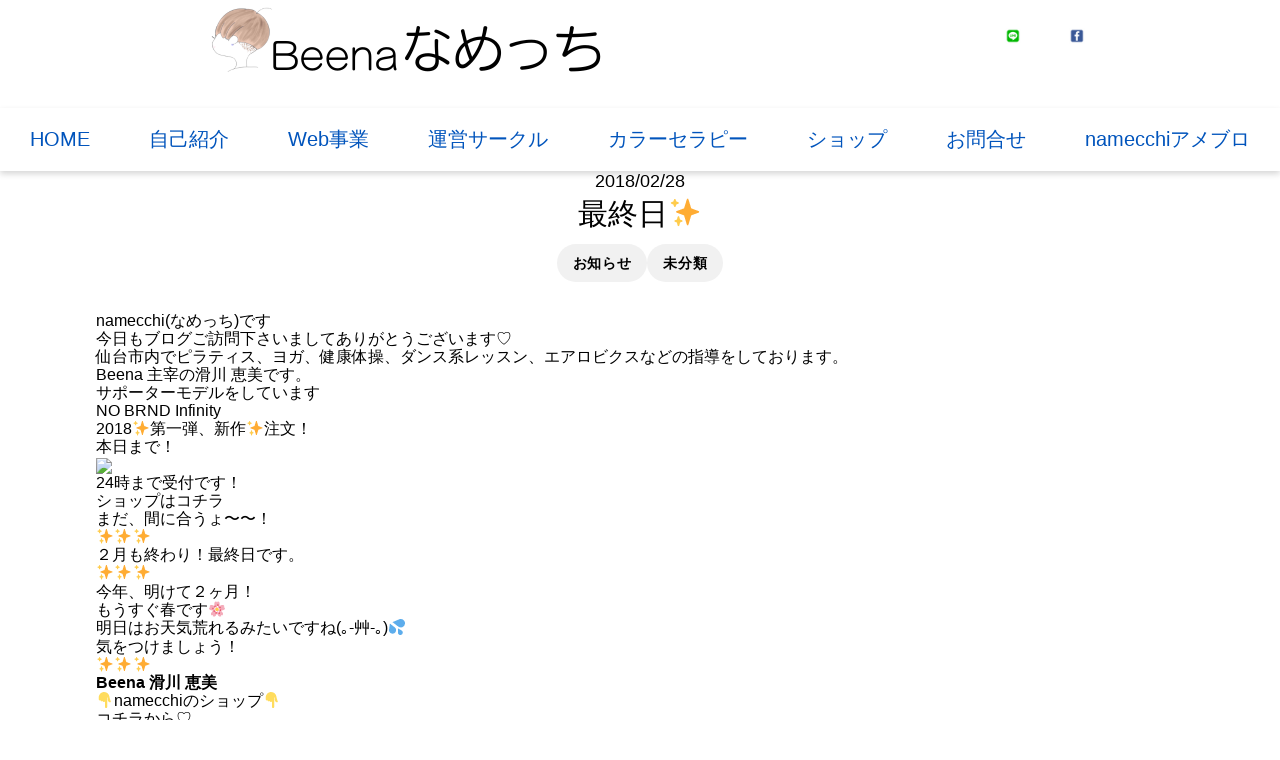

--- FILE ---
content_type: text/html; charset=UTF-8
request_url: https://namecchi-style.net/2018/02/28/%E6%9C%80%E7%B5%82%E6%97%A5%E2%9C%A8/
body_size: 7845
content:
<!DOCTYPE html>
<html lang="ja">

<head>
    <meta charset="UTF-8">
    <meta name="description" content="">
    <meta name="keywords" content="">
    <title>最終日✨ | namecchi &amp; style</title>
    <meta http-equiv="X-UA-Compatible" content="IE=edge">
    <meta name="viewport" content="width=device-width, initial-scale=1.0">
    <!-- css -->
    <link rel="stylesheet" href="https://unpkg.com/swiper@8/swiper-bundle.min.css" />
    <link rel="stylesheet" href="https://namecchi-style.net/wp/wp-content/themes/craft10_namekawa/js/lib/Wow/css/libs/animate.css">
    <link rel="stylesheet" href="https://namecchi-style.net/wp/wp-content/themes/craft10_namekawa/css/lib/normalize.css">
    <link rel="stylesheet" href="https://namecchi-style.net/wp/wp-content/themes/craft10_namekawa/css/common.css">
    <link rel="stylesheet" href="https://namecchi-style.net/wp/wp-content/themes/craft10_namekawa/css/top.css">
    <link rel="stylesheet" href="https://namecchi-style.net/wp/wp-content/themes/craft10_namekawa/css/page.css">
    <link rel="stylesheet" href="https://namecchi-style.net/wp/wp-content/themes/craft10_namekawa/css/reset.css">
    <!-- favicon -->
    <!-- js -->
    <script src="https://kit.fontawesome.com/39b19a00ad.js" crossorigin="anonymous"></script>
    <!-- fonts -->
    <link rel="preconnect" href="https://fonts.googleapis.com">
    <link rel="preconnect" href="https://fonts.gstatic.com" crossorigin>
    <link
        href="https://fonts.googleapis.com/css2?family=M+PLUS+1:wght@400;500;700&family=M+PLUS+Rounded+1c:wght@300&family=Noto+Sans+JP:wght@400;500;700&display=swap"
        rel="stylesheet">
    <link
        href="https://fonts.googleapis.com/css2?family=Noto+Sans+JP:wght@100;300;400;500;700;900&family=Zen+Old+Mincho:wght@400;700;900&display=swap"
        rel="stylesheet">
    <link rel="stylesheet" href="https://use.typekit.net/qgv4jgx.css">

    <!-- font awesome5 -->
    <link rel="stylesheet" href="https://cdnjs.cloudflare.com/ajax/libs/font-awesome/5.15.4/css/all.min.css"
        integrity="sha512-1ycn6IcaQQ40/MKBW2W4Rhis/DbILU74C1vSrLJxCq57o941Ym01SwNsOMqvEBFlcgUa6xLiPY/NS5R+E6ztJQ=="
        crossorigin="anonymous" referrerpolicy="no-referrer" />
<meta name='robots' content='max-image-preview:large' />

<!-- All In One SEO Pack 3.7.0[151,170] -->
<script type="application/ld+json" class="aioseop-schema">{"@context":"https://schema.org","@graph":[{"@type":"Organization","@id":"https://namecchi-style.net/#organization","url":"https://namecchi-style.net/","name":"namecchi &amp; style","sameAs":[]},{"@type":"WebSite","@id":"https://namecchi-style.net/#website","url":"https://namecchi-style.net/","name":"namecchi &amp; style","publisher":{"@id":"https://namecchi-style.net/#organization"},"potentialAction":{"@type":"SearchAction","target":"https://namecchi-style.net/?s={search_term_string}","query-input":"required name=search_term_string"}},{"@type":"WebPage","@id":"https://namecchi-style.net/2018/02/28/%e6%9c%80%e7%b5%82%e6%97%a5%e2%9c%a8/#webpage","url":"https://namecchi-style.net/2018/02/28/%e6%9c%80%e7%b5%82%e6%97%a5%e2%9c%a8/","inLanguage":"ja","name":"最終日✨","isPartOf":{"@id":"https://namecchi-style.net/#website"},"breadcrumb":{"@id":"https://namecchi-style.net/2018/02/28/%e6%9c%80%e7%b5%82%e6%97%a5%e2%9c%a8/#breadcrumblist"},"description":"\n\t\t\t\t\t\t","datePublished":"2018-02-28T13:00:19+09:00","dateModified":"-0001-11-30T00:00:00+09:18"},{"@type":"Article","@id":"https://namecchi-style.net/2018/02/28/%e6%9c%80%e7%b5%82%e6%97%a5%e2%9c%a8/#article","isPartOf":{"@id":"https://namecchi-style.net/2018/02/28/%e6%9c%80%e7%b5%82%e6%97%a5%e2%9c%a8/#webpage"},"author":{"@id":"https://namecchi-style.net/author/namecchi_style_site/#author"},"headline":"最終日✨","datePublished":"2018-02-28T13:00:19+09:00","dateModified":"-0001-11-30T00:00:00+09:18","commentCount":0,"mainEntityOfPage":{"@id":"https://namecchi-style.net/2018/02/28/%e6%9c%80%e7%b5%82%e6%97%a5%e2%9c%a8/#webpage"},"publisher":{"@id":"https://namecchi-style.net/#organization"},"articleSection":"お知らせ, 未分類","image":{"@type":"ImageObject","@id":"https://namecchi-style.net/2018/02/28/%e6%9c%80%e7%b5%82%e6%97%a5%e2%9c%a8/#primaryimage","url":"https://yumeblo.jp/namecchistile/wp-content/uploads/sites/58/2018/03/img_3464.jpg"}},{"@type":"Person","@id":"https://namecchi-style.net/author/namecchi_style_site/#author","name":"namecchi_style_site","sameAs":[],"image":{"@type":"ImageObject","@id":"https://namecchi-style.net/#personlogo","url":"https://secure.gravatar.com/avatar/a2b6fed97ffb5341a6b1062ca33bde70?s=96&d=mm&r=g","width":96,"height":96,"caption":"namecchi_style_site"}},{"@type":"BreadcrumbList","@id":"https://namecchi-style.net/2018/02/28/%e6%9c%80%e7%b5%82%e6%97%a5%e2%9c%a8/#breadcrumblist","itemListElement":[{"@type":"ListItem","position":1,"item":{"@type":"WebPage","@id":"https://namecchi-style.net/","url":"https://namecchi-style.net/","name":"namecchi &amp; style"}},{"@type":"ListItem","position":2,"item":{"@type":"WebPage","@id":"https://namecchi-style.net/2018/02/28/%e6%9c%80%e7%b5%82%e6%97%a5%e2%9c%a8/","url":"https://namecchi-style.net/2018/02/28/%e6%9c%80%e7%b5%82%e6%97%a5%e2%9c%a8/","name":"最終日✨"}}]}]}</script>
<link rel="canonical" href="https://namecchi-style.net/2018/02/28/最終日✨/" />
			<script type="text/javascript" >
				window.ga=window.ga||function(){(ga.q=ga.q||[]).push(arguments)};ga.l=+new Date;
				ga('create', 'UA-177240906-1', 'auto');
				// Plugins
				
				ga('send', 'pageview');
			</script>
			<script async src="https://www.google-analytics.com/analytics.js"></script>
			<!-- All In One SEO Pack -->
<link rel='dns-prefetch' href='//s0.wp.com' />
<script type="text/javascript">
/* <![CDATA[ */
window._wpemojiSettings = {"baseUrl":"https:\/\/s.w.org\/images\/core\/emoji\/14.0.0\/72x72\/","ext":".png","svgUrl":"https:\/\/s.w.org\/images\/core\/emoji\/14.0.0\/svg\/","svgExt":".svg","source":{"concatemoji":"https:\/\/namecchi-style.net\/wp\/wp-includes\/js\/wp-emoji-release.min.js?ver=6.4.7"}};
/*! This file is auto-generated */
!function(i,n){var o,s,e;function c(e){try{var t={supportTests:e,timestamp:(new Date).valueOf()};sessionStorage.setItem(o,JSON.stringify(t))}catch(e){}}function p(e,t,n){e.clearRect(0,0,e.canvas.width,e.canvas.height),e.fillText(t,0,0);var t=new Uint32Array(e.getImageData(0,0,e.canvas.width,e.canvas.height).data),r=(e.clearRect(0,0,e.canvas.width,e.canvas.height),e.fillText(n,0,0),new Uint32Array(e.getImageData(0,0,e.canvas.width,e.canvas.height).data));return t.every(function(e,t){return e===r[t]})}function u(e,t,n){switch(t){case"flag":return n(e,"\ud83c\udff3\ufe0f\u200d\u26a7\ufe0f","\ud83c\udff3\ufe0f\u200b\u26a7\ufe0f")?!1:!n(e,"\ud83c\uddfa\ud83c\uddf3","\ud83c\uddfa\u200b\ud83c\uddf3")&&!n(e,"\ud83c\udff4\udb40\udc67\udb40\udc62\udb40\udc65\udb40\udc6e\udb40\udc67\udb40\udc7f","\ud83c\udff4\u200b\udb40\udc67\u200b\udb40\udc62\u200b\udb40\udc65\u200b\udb40\udc6e\u200b\udb40\udc67\u200b\udb40\udc7f");case"emoji":return!n(e,"\ud83e\udef1\ud83c\udffb\u200d\ud83e\udef2\ud83c\udfff","\ud83e\udef1\ud83c\udffb\u200b\ud83e\udef2\ud83c\udfff")}return!1}function f(e,t,n){var r="undefined"!=typeof WorkerGlobalScope&&self instanceof WorkerGlobalScope?new OffscreenCanvas(300,150):i.createElement("canvas"),a=r.getContext("2d",{willReadFrequently:!0}),o=(a.textBaseline="top",a.font="600 32px Arial",{});return e.forEach(function(e){o[e]=t(a,e,n)}),o}function t(e){var t=i.createElement("script");t.src=e,t.defer=!0,i.head.appendChild(t)}"undefined"!=typeof Promise&&(o="wpEmojiSettingsSupports",s=["flag","emoji"],n.supports={everything:!0,everythingExceptFlag:!0},e=new Promise(function(e){i.addEventListener("DOMContentLoaded",e,{once:!0})}),new Promise(function(t){var n=function(){try{var e=JSON.parse(sessionStorage.getItem(o));if("object"==typeof e&&"number"==typeof e.timestamp&&(new Date).valueOf()<e.timestamp+604800&&"object"==typeof e.supportTests)return e.supportTests}catch(e){}return null}();if(!n){if("undefined"!=typeof Worker&&"undefined"!=typeof OffscreenCanvas&&"undefined"!=typeof URL&&URL.createObjectURL&&"undefined"!=typeof Blob)try{var e="postMessage("+f.toString()+"("+[JSON.stringify(s),u.toString(),p.toString()].join(",")+"));",r=new Blob([e],{type:"text/javascript"}),a=new Worker(URL.createObjectURL(r),{name:"wpTestEmojiSupports"});return void(a.onmessage=function(e){c(n=e.data),a.terminate(),t(n)})}catch(e){}c(n=f(s,u,p))}t(n)}).then(function(e){for(var t in e)n.supports[t]=e[t],n.supports.everything=n.supports.everything&&n.supports[t],"flag"!==t&&(n.supports.everythingExceptFlag=n.supports.everythingExceptFlag&&n.supports[t]);n.supports.everythingExceptFlag=n.supports.everythingExceptFlag&&!n.supports.flag,n.DOMReady=!1,n.readyCallback=function(){n.DOMReady=!0}}).then(function(){return e}).then(function(){var e;n.supports.everything||(n.readyCallback(),(e=n.source||{}).concatemoji?t(e.concatemoji):e.wpemoji&&e.twemoji&&(t(e.twemoji),t(e.wpemoji)))}))}((window,document),window._wpemojiSettings);
/* ]]> */
</script>
<link rel='stylesheet' id='ai1ec_style-css' href='//namecchi-style.net/wp/wp-content/plugins/all-in-one-event-calendar/public/themes-ai1ec/vortex/css/ai1ec_parsed_css.css?ver=2.5.43' type='text/css' media='all' />
<link rel='stylesheet' id='sb_instagram_styles-css' href='https://namecchi-style.net/wp/wp-content/plugins/instagram-feed/css/sb-instagram-2-2.min.css?ver=2.4.6' type='text/css' media='all' />
<style id='wp-emoji-styles-inline-css' type='text/css'>

	img.wp-smiley, img.emoji {
		display: inline !important;
		border: none !important;
		box-shadow: none !important;
		height: 1em !important;
		width: 1em !important;
		margin: 0 0.07em !important;
		vertical-align: -0.1em !important;
		background: none !important;
		padding: 0 !important;
	}
</style>
<link rel='stylesheet' id='wp-block-library-css' href='https://namecchi-style.net/wp/wp-includes/css/dist/block-library/style.min.css?ver=6.4.7' type='text/css' media='all' />
<style id='classic-theme-styles-inline-css' type='text/css'>
/*! This file is auto-generated */
.wp-block-button__link{color:#fff;background-color:#32373c;border-radius:9999px;box-shadow:none;text-decoration:none;padding:calc(.667em + 2px) calc(1.333em + 2px);font-size:1.125em}.wp-block-file__button{background:#32373c;color:#fff;text-decoration:none}
</style>
<style id='global-styles-inline-css' type='text/css'>
body{--wp--preset--color--black: #000000;--wp--preset--color--cyan-bluish-gray: #abb8c3;--wp--preset--color--white: #ffffff;--wp--preset--color--pale-pink: #f78da7;--wp--preset--color--vivid-red: #cf2e2e;--wp--preset--color--luminous-vivid-orange: #ff6900;--wp--preset--color--luminous-vivid-amber: #fcb900;--wp--preset--color--light-green-cyan: #7bdcb5;--wp--preset--color--vivid-green-cyan: #00d084;--wp--preset--color--pale-cyan-blue: #8ed1fc;--wp--preset--color--vivid-cyan-blue: #0693e3;--wp--preset--color--vivid-purple: #9b51e0;--wp--preset--gradient--vivid-cyan-blue-to-vivid-purple: linear-gradient(135deg,rgba(6,147,227,1) 0%,rgb(155,81,224) 100%);--wp--preset--gradient--light-green-cyan-to-vivid-green-cyan: linear-gradient(135deg,rgb(122,220,180) 0%,rgb(0,208,130) 100%);--wp--preset--gradient--luminous-vivid-amber-to-luminous-vivid-orange: linear-gradient(135deg,rgba(252,185,0,1) 0%,rgba(255,105,0,1) 100%);--wp--preset--gradient--luminous-vivid-orange-to-vivid-red: linear-gradient(135deg,rgba(255,105,0,1) 0%,rgb(207,46,46) 100%);--wp--preset--gradient--very-light-gray-to-cyan-bluish-gray: linear-gradient(135deg,rgb(238,238,238) 0%,rgb(169,184,195) 100%);--wp--preset--gradient--cool-to-warm-spectrum: linear-gradient(135deg,rgb(74,234,220) 0%,rgb(151,120,209) 20%,rgb(207,42,186) 40%,rgb(238,44,130) 60%,rgb(251,105,98) 80%,rgb(254,248,76) 100%);--wp--preset--gradient--blush-light-purple: linear-gradient(135deg,rgb(255,206,236) 0%,rgb(152,150,240) 100%);--wp--preset--gradient--blush-bordeaux: linear-gradient(135deg,rgb(254,205,165) 0%,rgb(254,45,45) 50%,rgb(107,0,62) 100%);--wp--preset--gradient--luminous-dusk: linear-gradient(135deg,rgb(255,203,112) 0%,rgb(199,81,192) 50%,rgb(65,88,208) 100%);--wp--preset--gradient--pale-ocean: linear-gradient(135deg,rgb(255,245,203) 0%,rgb(182,227,212) 50%,rgb(51,167,181) 100%);--wp--preset--gradient--electric-grass: linear-gradient(135deg,rgb(202,248,128) 0%,rgb(113,206,126) 100%);--wp--preset--gradient--midnight: linear-gradient(135deg,rgb(2,3,129) 0%,rgb(40,116,252) 100%);--wp--preset--font-size--small: 13px;--wp--preset--font-size--medium: 20px;--wp--preset--font-size--large: 36px;--wp--preset--font-size--x-large: 42px;--wp--preset--spacing--20: 0.44rem;--wp--preset--spacing--30: 0.67rem;--wp--preset--spacing--40: 1rem;--wp--preset--spacing--50: 1.5rem;--wp--preset--spacing--60: 2.25rem;--wp--preset--spacing--70: 3.38rem;--wp--preset--spacing--80: 5.06rem;--wp--preset--shadow--natural: 6px 6px 9px rgba(0, 0, 0, 0.2);--wp--preset--shadow--deep: 12px 12px 50px rgba(0, 0, 0, 0.4);--wp--preset--shadow--sharp: 6px 6px 0px rgba(0, 0, 0, 0.2);--wp--preset--shadow--outlined: 6px 6px 0px -3px rgba(255, 255, 255, 1), 6px 6px rgba(0, 0, 0, 1);--wp--preset--shadow--crisp: 6px 6px 0px rgba(0, 0, 0, 1);}:where(.is-layout-flex){gap: 0.5em;}:where(.is-layout-grid){gap: 0.5em;}body .is-layout-flow > .alignleft{float: left;margin-inline-start: 0;margin-inline-end: 2em;}body .is-layout-flow > .alignright{float: right;margin-inline-start: 2em;margin-inline-end: 0;}body .is-layout-flow > .aligncenter{margin-left: auto !important;margin-right: auto !important;}body .is-layout-constrained > .alignleft{float: left;margin-inline-start: 0;margin-inline-end: 2em;}body .is-layout-constrained > .alignright{float: right;margin-inline-start: 2em;margin-inline-end: 0;}body .is-layout-constrained > .aligncenter{margin-left: auto !important;margin-right: auto !important;}body .is-layout-constrained > :where(:not(.alignleft):not(.alignright):not(.alignfull)){max-width: var(--wp--style--global--content-size);margin-left: auto !important;margin-right: auto !important;}body .is-layout-constrained > .alignwide{max-width: var(--wp--style--global--wide-size);}body .is-layout-flex{display: flex;}body .is-layout-flex{flex-wrap: wrap;align-items: center;}body .is-layout-flex > *{margin: 0;}body .is-layout-grid{display: grid;}body .is-layout-grid > *{margin: 0;}:where(.wp-block-columns.is-layout-flex){gap: 2em;}:where(.wp-block-columns.is-layout-grid){gap: 2em;}:where(.wp-block-post-template.is-layout-flex){gap: 1.25em;}:where(.wp-block-post-template.is-layout-grid){gap: 1.25em;}.has-black-color{color: var(--wp--preset--color--black) !important;}.has-cyan-bluish-gray-color{color: var(--wp--preset--color--cyan-bluish-gray) !important;}.has-white-color{color: var(--wp--preset--color--white) !important;}.has-pale-pink-color{color: var(--wp--preset--color--pale-pink) !important;}.has-vivid-red-color{color: var(--wp--preset--color--vivid-red) !important;}.has-luminous-vivid-orange-color{color: var(--wp--preset--color--luminous-vivid-orange) !important;}.has-luminous-vivid-amber-color{color: var(--wp--preset--color--luminous-vivid-amber) !important;}.has-light-green-cyan-color{color: var(--wp--preset--color--light-green-cyan) !important;}.has-vivid-green-cyan-color{color: var(--wp--preset--color--vivid-green-cyan) !important;}.has-pale-cyan-blue-color{color: var(--wp--preset--color--pale-cyan-blue) !important;}.has-vivid-cyan-blue-color{color: var(--wp--preset--color--vivid-cyan-blue) !important;}.has-vivid-purple-color{color: var(--wp--preset--color--vivid-purple) !important;}.has-black-background-color{background-color: var(--wp--preset--color--black) !important;}.has-cyan-bluish-gray-background-color{background-color: var(--wp--preset--color--cyan-bluish-gray) !important;}.has-white-background-color{background-color: var(--wp--preset--color--white) !important;}.has-pale-pink-background-color{background-color: var(--wp--preset--color--pale-pink) !important;}.has-vivid-red-background-color{background-color: var(--wp--preset--color--vivid-red) !important;}.has-luminous-vivid-orange-background-color{background-color: var(--wp--preset--color--luminous-vivid-orange) !important;}.has-luminous-vivid-amber-background-color{background-color: var(--wp--preset--color--luminous-vivid-amber) !important;}.has-light-green-cyan-background-color{background-color: var(--wp--preset--color--light-green-cyan) !important;}.has-vivid-green-cyan-background-color{background-color: var(--wp--preset--color--vivid-green-cyan) !important;}.has-pale-cyan-blue-background-color{background-color: var(--wp--preset--color--pale-cyan-blue) !important;}.has-vivid-cyan-blue-background-color{background-color: var(--wp--preset--color--vivid-cyan-blue) !important;}.has-vivid-purple-background-color{background-color: var(--wp--preset--color--vivid-purple) !important;}.has-black-border-color{border-color: var(--wp--preset--color--black) !important;}.has-cyan-bluish-gray-border-color{border-color: var(--wp--preset--color--cyan-bluish-gray) !important;}.has-white-border-color{border-color: var(--wp--preset--color--white) !important;}.has-pale-pink-border-color{border-color: var(--wp--preset--color--pale-pink) !important;}.has-vivid-red-border-color{border-color: var(--wp--preset--color--vivid-red) !important;}.has-luminous-vivid-orange-border-color{border-color: var(--wp--preset--color--luminous-vivid-orange) !important;}.has-luminous-vivid-amber-border-color{border-color: var(--wp--preset--color--luminous-vivid-amber) !important;}.has-light-green-cyan-border-color{border-color: var(--wp--preset--color--light-green-cyan) !important;}.has-vivid-green-cyan-border-color{border-color: var(--wp--preset--color--vivid-green-cyan) !important;}.has-pale-cyan-blue-border-color{border-color: var(--wp--preset--color--pale-cyan-blue) !important;}.has-vivid-cyan-blue-border-color{border-color: var(--wp--preset--color--vivid-cyan-blue) !important;}.has-vivid-purple-border-color{border-color: var(--wp--preset--color--vivid-purple) !important;}.has-vivid-cyan-blue-to-vivid-purple-gradient-background{background: var(--wp--preset--gradient--vivid-cyan-blue-to-vivid-purple) !important;}.has-light-green-cyan-to-vivid-green-cyan-gradient-background{background: var(--wp--preset--gradient--light-green-cyan-to-vivid-green-cyan) !important;}.has-luminous-vivid-amber-to-luminous-vivid-orange-gradient-background{background: var(--wp--preset--gradient--luminous-vivid-amber-to-luminous-vivid-orange) !important;}.has-luminous-vivid-orange-to-vivid-red-gradient-background{background: var(--wp--preset--gradient--luminous-vivid-orange-to-vivid-red) !important;}.has-very-light-gray-to-cyan-bluish-gray-gradient-background{background: var(--wp--preset--gradient--very-light-gray-to-cyan-bluish-gray) !important;}.has-cool-to-warm-spectrum-gradient-background{background: var(--wp--preset--gradient--cool-to-warm-spectrum) !important;}.has-blush-light-purple-gradient-background{background: var(--wp--preset--gradient--blush-light-purple) !important;}.has-blush-bordeaux-gradient-background{background: var(--wp--preset--gradient--blush-bordeaux) !important;}.has-luminous-dusk-gradient-background{background: var(--wp--preset--gradient--luminous-dusk) !important;}.has-pale-ocean-gradient-background{background: var(--wp--preset--gradient--pale-ocean) !important;}.has-electric-grass-gradient-background{background: var(--wp--preset--gradient--electric-grass) !important;}.has-midnight-gradient-background{background: var(--wp--preset--gradient--midnight) !important;}.has-small-font-size{font-size: var(--wp--preset--font-size--small) !important;}.has-medium-font-size{font-size: var(--wp--preset--font-size--medium) !important;}.has-large-font-size{font-size: var(--wp--preset--font-size--large) !important;}.has-x-large-font-size{font-size: var(--wp--preset--font-size--x-large) !important;}
.wp-block-navigation a:where(:not(.wp-element-button)){color: inherit;}
:where(.wp-block-post-template.is-layout-flex){gap: 1.25em;}:where(.wp-block-post-template.is-layout-grid){gap: 1.25em;}
:where(.wp-block-columns.is-layout-flex){gap: 2em;}:where(.wp-block-columns.is-layout-grid){gap: 2em;}
.wp-block-pullquote{font-size: 1.5em;line-height: 1.6;}
</style>
<link rel='stylesheet' id='contact-form-7-css' href='https://namecchi-style.net/wp/wp-content/plugins/contact-form-7/includes/css/styles.css?ver=5.1.4' type='text/css' media='all' />
<link rel='stylesheet' id='wp-show-posts-css' href='https://namecchi-style.net/wp/wp-content/plugins/wp-show-posts/css/wp-show-posts-min.css?ver=1.1.3' type='text/css' media='all' />
<link rel='stylesheet' id='jetpack_css-css' href='https://namecchi-style.net/wp/wp-content/plugins/jetpack/css/jetpack.css?ver=7.5.3' type='text/css' media='all' />
<script type="text/javascript" src="https://namecchi-style.net/wp/wp-includes/js/jquery/jquery.min.js?ver=3.7.1" id="jquery-core-js"></script>
<script type="text/javascript" src="https://namecchi-style.net/wp/wp-includes/js/jquery/jquery-migrate.min.js?ver=3.4.1" id="jquery-migrate-js"></script>
<link rel="https://api.w.org/" href="https://namecchi-style.net/wp-json/" /><link rel="alternate" type="application/json" href="https://namecchi-style.net/wp-json/wp/v2/posts/1818" /><link rel="EditURI" type="application/rsd+xml" title="RSD" href="https://namecchi-style.net/wp/xmlrpc.php?rsd" />
<meta name="generator" content="WordPress 6.4.7" />
<link rel='shortlink' href='https://namecchi-style.net/?p=1818' />
<link rel="alternate" type="application/json+oembed" href="https://namecchi-style.net/wp-json/oembed/1.0/embed?url=https%3A%2F%2Fnamecchi-style.net%2F2018%2F02%2F28%2F%25e6%259c%2580%25e7%25b5%2582%25e6%2597%25a5%25e2%259c%25a8%2F" />
<link rel="alternate" type="text/xml+oembed" href="https://namecchi-style.net/wp-json/oembed/1.0/embed?url=https%3A%2F%2Fnamecchi-style.net%2F2018%2F02%2F28%2F%25e6%259c%2580%25e7%25b5%2582%25e6%2597%25a5%25e2%259c%25a8%2F&#038;format=xml" />
<style type='text/css'>img#wpstats{display:none}</style><style type="text/css"></style><link rel="icon" href="https://namecchi-style.net/wp/wp-content/uploads/2019/11/アセット-2-100x100.png" sizes="32x32" />
<link rel="icon" href="https://namecchi-style.net/wp/wp-content/uploads/2019/11/アセット-2.png" sizes="192x192" />
<link rel="apple-touch-icon" href="https://namecchi-style.net/wp/wp-content/uploads/2019/11/アセット-2.png" />
<meta name="msapplication-TileImage" content="https://namecchi-style.net/wp/wp-content/uploads/2019/11/アセット-2.png" />
</head>

<body class="post-template-default single single-post postid-1818 single-format-standard">
    <header id="header">
        <div class="header-wrap">
            <div class="logo">
                <img src="https://namecchi-style.net/wp/wp-content/themes/craft10_namekawa/img/logo.png" alt="ロゴ">
            </div>
            <div class="hdr-sns p-mv">
                <div class="hdr-sns-area">
                    <a href="https://lin.ee/pAgJFJ2" target="_blank"><img src="https://namecchi-style.net/wp/wp-content/themes/craft10_namekawa/img/hdr-line.png" alt="line"></a>
                </div>
                <div class="hdr-sns-area">
                    <a href="https://www.facebook.com/namecchi.55" target="_blank"><img src="https://namecchi-style.net/wp/wp-content/themes/craft10_namekawa/img/hdr-facebook.png" alt="facebook"></a>
                </div>
            </div>
        </div>
        <nav class="gnav">
            <div class="l-full">
                        <ul class="gnav-list">
                           <li class="gnav-item"><a href="https://namecchi-style.net/">HOME</a></li>
                           <li class="gnav-item"><a href="https://namecchi-style.net/profile/">自己紹介</a></li>
                           <li class="gnav-item"><a href="https://namecchi-style.net/web%e4%ba%8b%e6%a5%ad/">Web事業</a></li>
                           <li class="gnav-item"><a href="https://namecchi-style.net/circle/">運営サークル</a></li>
                           <li class="gnav-item"><a href="https://namecchi-style.net/color-therapy/">カラーセラピー</a></li>
                           <li class="gnav-item"><a href="https://beautybeena.thebase.in/">ショップ</a></li>
                           <li class="gnav-item"><a href="https://namecchi-style.net/contact/">お問合せ</a></li>
                           <li class="gnav-item"><a href="https://ameblo.jp/19650302-name-y--y-55/">namecchiアメブロ</a></li>
                         </ul>
            </div>
        </nav>
    </header>
    <!-- PC版のスティッキーヘッダー -->
    <nav class="l-sticky">
        <nav class="gnav">
            <div class="l-full">
                        <ul class="gnav-list">
                           <li class="gnav-item"><a href="https://namecchi-style.net/">HOME</a></li>
                           <li class="gnav-item"><a href="https://namecchi-style.net/profile/">自己紹介</a></li>
                           <li class="gnav-item"><a href="https://namecchi-style.net/web%e4%ba%8b%e6%a5%ad/">Web事業</a></li>
                           <li class="gnav-item"><a href="https://namecchi-style.net/circle/">運営サークル</a></li>
                           <li class="gnav-item"><a href="https://namecchi-style.net/color-therapy/">カラーセラピー</a></li>
                           <li class="gnav-item"><a href="https://beautybeena.thebase.in/">ショップ</a></li>
                           <li class="gnav-item"><a href="https://namecchi-style.net/contact/">お問合せ</a></li>
                           <li class="gnav-item"><a href="https://ameblo.jp/19650302-name-y--y-55/">namecchiアメブロ</a></li>
                         </ul>
            </div>
        </nav>
    </nav>
    <!-- モーダルメニュー -->
    <div class="modal-btn l-modal-btn">
        <button class="c-btn modal-btn-btn js-modal-btn">
            <span></span>
        </button>
    </div>
    <nav class="modal">
                       <ul class="sidenav">
                           <li class="sidenav-item"><a href="https://namecchi-style.net/">HOME</a></li>
                           <li class="sidenav-item"><a href="https://namecchi-style.net/profile/">自己紹介</a></li>
                           <li class="sidenav-item"><a href="https://namecchi-style.net/web%e4%ba%8b%e6%a5%ad/">Web事業</a></li>
                           <li class="sidenav-item"><a href="https://namecchi-style.net/circle/">運営サークル</a></li>
                           <li class="sidenav-item"><a href="https://namecchi-style.net/color-therapy/">カラーセラピー</a></li>
                           <li class="sidenav-item"><a href="https://beautybeena.thebase.in/">ショップ</a></li>
                           <li class="sidenav-item"><a href="https://namecchi-style.net/contact/">お問合せ</a></li>
                           <li class="sidenav-item"><a href="https://ameblo.jp/19650302-name-y--y-55/">namecchiアメブロ</a></li>
                         </ul>
    </nav>


<div id="container">
        <section class="singleContents">
            <div class="innerBase">
                <div class="infoBox">
                    <p class="date">2018/02/28</p>
                    <h3>最終日✨</h3>
                    <ul class="post-categories">
	<li><a href="https://namecchi-style.net/category/%e3%81%8a%e7%9f%a5%e3%82%89%e3%81%9b/" rel="category tag">お知らせ</a></li>
	<li><a href="https://namecchi-style.net/category/%e6%9c%aa%e5%88%86%e9%a1%9e/" rel="category tag">未分類</a></li></ul>                </div>
                <div class="pageSingleContents">
                 <p>				namecchi(なめっち)です</p>
<p>今日もブログご訪問下さいましてありがとうございます♡</p>
<p>仙台市内でピラティス、ヨガ、健康体操、ダンス系レッスン、エアロビクスなどの指導をしております。</p>
<p>Beena 主宰の滑川 恵美です。</p>
<p>サポーターモデルをしています</p>
<p>NO BRND Infinity</p>
<p>2018✨第一弾、新作✨注文！</p>
<p>本日まで！</p>
<p><img loading="lazy" decoding="async" src="https://yumeblo.jp/namecchistile/wp-content/uploads/sites/58/2018/03/img_3464.jpg" class="wp-image-1817 size-full" height="2048" width="2048"></p>
<p>24時まで受付です！</p>
<p><a href="https://namecchi.nbinfinity.com/">ショップはコチラ</a></p>
<p>まだ、間に合うょ〜〜！</p>
<p>✨✨✨</p>
<p>２月も終わり！最終日です。</p>
<p>✨✨✨</p>
<p>今年、明けて２ヶ月！</p>
<p>もうすぐ春です🌸</p>
<p>明日はお天気荒れるみたいですね(｡-艸-｡)💦</p>
<p>気をつけましょう！</p>
<p>✨✨✨</p>
<p><strong>Beena  滑川  恵美</strong></p>
<p><strong></strong></p>
<p>👇namecchiのショップ👇</p>
<p><a href="https://namecchi.nbinfinity.com/">コチラから♡</a></p>
                </div>
                <div class="blogList">
                 <div class="roundLinkBtn">
                    <a href="https://namecchi-style.net/news/"><span>ブログ一覧へ</span></a>
                 </div>
                </div>
            </div>
        </section>
</div>

<div class="sp-side-button">
 <a href="https://www.facebook.com/namecchi.55">
     <img src="https://namecchi-style.net/wp/wp-content/themes/craft10_namekawa/img/facebook-sp.png" alt="サイドボタンフッター">
 </a>
 <a href="https://lin.ee/pAgJFJ2">
     <img src="https://namecchi-style.net/wp/wp-content/themes/craft10_namekawa/img/line-sp.png" alt="サイドボタンフッター">
 </a>
</div>
 <footer id="footer">
       <div class="footer-left">
            <h1><a href="https://namecchi-style.net"><img src="https://namecchi-style.net/wp/wp-content/themes/craft10_namekawa/img/logo.png" alt="ロゴ"></a></h1>
            <img src="https://namecchi-style.net/wp/wp-content/themes/craft10_namekawa/img/tel.png">
        </div>
        <div class="footerContact">
        <a href="https://namecchi-style.net/contact"><i class="fa-solid fa-envelope"></i>注文・お問い合わせ</a>
        </div>
        <ul class="footerNavi">
                          <li><a href="https://namecchi-style.net/">HOME</a></li>
                  <li><a href="https://namecchi-style.net/profile/">自己紹介</a></li>
                  <li><a href="https://namecchi-style.net/web%e4%ba%8b%e6%a5%ad/">Web事業</a></li>
                  <li><a href="https://namecchi-style.net/circle/">運営サークル</a></li>
                  <li><a href="https://namecchi-style.net/color-therapy/">カラーセラピー</a></li>
                  <li><a href="https://beautybeena.thebase.in/">ショップ</a></li>
                  <li><a href="https://namecchi-style.net/contact/">お問合せ</a></li>
                  <li><a href="https://ameblo.jp/19650302-name-y--y-55/">namecchiアメブロ</a></li>
                </ul>
 </footer>
 <div class="p-cr">
  <p>©2023 TSUNAGARUCRAFT</p>
 </div>
 <script src="https://unpkg.com/swiper@8/swiper-bundle.min.js"></script>
 <script src="https://namecchi-style.net/wp/wp-content/themes/craft10_namekawa/js/lib/jquery-3.6.0.min.js"></script>
 <script src="https://namecchi-style.net/wp/wp-content/themes/craft10_namekawa/js/wow.js"></script>
 <script src="https://namecchi-style.net/wp/wp-content/themes/craft10_namekawa/js/scroll.js"></script>
 <script src="https://namecchi-style.net/wp/wp-content/themes/craft10_namekawa/js/modal.js"></script>
 <script src="https://namecchi-style.net/wp/wp-content/themes/craft10_namekawa/js/swiper.js"></script>
 <!-- Instagram Feed JS -->
<script type="text/javascript">
var sbiajaxurl = "https://namecchi-style.net/wp/wp-admin/admin-ajax.php";
</script>
<script type="text/javascript" id="contact-form-7-js-extra">
/* <![CDATA[ */
var wpcf7 = {"apiSettings":{"root":"https:\/\/namecchi-style.net\/wp-json\/contact-form-7\/v1","namespace":"contact-form-7\/v1"}};
/* ]]> */
</script>
<script type="text/javascript" src="https://namecchi-style.net/wp/wp-content/plugins/contact-form-7/includes/js/scripts.js?ver=5.1.4" id="contact-form-7-js"></script>
<script type="text/javascript" src="https://s0.wp.com/wp-content/js/devicepx-jetpack.js?ver=202605" id="devicepx-js"></script>
<script type='text/javascript' src='https://stats.wp.com/e-202605.js' async='async' defer='defer'></script>
<script type='text/javascript'>
	_stq = window._stq || [];
	_stq.push([ 'view', {v:'ext',j:'1:7.5.3',blog:'166847230',post:'1818',tz:'9',srv:'namecchi-style.net'} ]);
	_stq.push([ 'clickTrackerInit', '166847230', '1818' ]);
</script>
</body>

</html>

--- FILE ---
content_type: text/css
request_url: https://namecchi-style.net/wp/wp-content/themes/craft10_namekawa/css/page.css
body_size: 2770
content:
.inner {
    width: 1000px;
    margin: 0 auto;
    max-width: 96%;
}

.clearfix {
    overflow: hidden;
    zoom: 1;
}


.page-origin,
.pageSingleContents {
    width: 85%;
    margin: auto;
}

.profile-contents {
    margin: auto;
    max-width: 960px;
    padding: 50px 0px 50px 0px;
}

.page-origin h2,
.pageSingleContents h2 {
    font-size: 18px;
    padding: 25px;
    background-color: #2BB7C3;
    border-radius: 2px;
    color: #fff;
}

.page-title h2 {
    color: #fff;
    padding: 45px 0;
    text-align: center;
    letter-spacing: 0.1em;
    font-size: 36px;
    line-height: 1.3;
    background: #f08a45;
}

.page-origin h3,
.pageSingleContents h3 {
    border-left: 6px solid #777;
    border-right: 1px solid #ccc;
    border-top: 1px solid #ccc;
    border-bottom: 1px solid #ccc;
    font-size: 16px;
    padding: 6px 20px;
    border-color: #2BB7C3;
}

.page-origin h4,
.pageSingleContents h4 {
    border-bottom: 2px solid;
    border-color: #2BB7C3;
    font-size: 14px;
}

.page-origin img {
    width: auto;
}

.singleContents img {
    width: auto;
}

.aligncenter {
    display: block;
    margin-left: auto;
    margin-right: auto;
}

.alignright {
    float: right;
    margin-left: 1.5em;
}

.alignleft {
    float: left;
    margin-right: 1.5em;
}

/* プロフィール */
.imgList .img-me img {
    width: 100%;
}

.snsList {
    display: flex;
    justify-content: space-between;
    flex-wrap: wrap;
}

.line img,
.facebook img,
.twitter img,
.instagram img {
    width: 100%;
}

.youtube {
    text-align: center;
}

/* 症状別テンプレート */
.main-block {
    min-height: 300px;
    padding-bottom: 3em;
}

.menu-block {
    margin-top: 2em;
    margin-bottom: 2em;
}

.page-menu-list {
    background: #fff;
    border: 2px solid #eb9353;
    padding: 30px 20px 10px;
    box-sizing: border-box;
    border-radius: 5px;
    display: flex;
    flex-wrap: wrap;
}

.page-menu-list li {
    position: relative;
    padding-left: 1.5em;
}

.page-menu-list li::before {
    position: absolute;
    content: "";
    width: 0;
    height: 0;
    top: 0.15em;
    left: 7px;
    margin: 0px 0 0 0;
    border: 6px solid transparent;
    border-top: 8px solid #eb9353;
    -moz-transform: rotate(-90deg);
    -webkit-transform: rotate(-90deg);
    -o-transform: rotate(-90deg);
    -ms-transform: rotate(-90deg);
    transform: rotate(-90deg);
}

.page-menu-list li a {
    text-decoration: none;
    color: #555555;
}

.page-menu-list li a:hover {
    text-decoration: underline;
}

.block-inner {
    margin-bottom: 2em;
}

.block-inner h4 {
    font-size: 24px;
    font-weight: bold;
    color: #8c6239;
    text-align: left;
    line-height: 1.2em;
    letter-spacing: 0.05em;
    padding: 2px 0 10px 3px;
    margin: 0 auto 0.7em;
    margin-top: 0px;
    border-bottom: 2px solid #f18f4d;
    position: relative;
    clear: both;
}

.block-inner h5 {
    font-size: 20px;
    display: inline-block;
    color: #555555;
    position: relative;
    padding: 0.3em 0.8em 0.5em 1.5em;
    line-height: 1.4em;
    border-radius: 0;
    margin-bottom: 1em;
    margin-top: 1.2em;
    font-weight: bold;
}

.block-inner h5::before {
    position: absolute;
    content: "";
    display: block;
    width: 15px;
    height: 15px;
    background: #f18f4d;
    top: 11px;
    left: 0;
}

.block-inner .comment {
    margin-bottom: 5%;
}

.menuTitle h3 {
    color: #fff;
    font-size: 26px;
    letter-spacing: 0.1em;
    padding-bottom: 0.8em;
    padding: 1em 1em 1em 2em;
    margin-bottom: 1em;
    position: relative;
    text-align: left;
    background-color: #39b4a7;
    margin-top: 1em;
    border-radius: 5px;
    clear: both;
}

.menuTitle h3::before {
    position: absolute;
    content: "";
    width: 5px;
    height: 60%;
    left: 15px;
    top: 20%;
    background: #fff;
    border-radius: 0;
}

.border-table {
    border-collapse: collapse;
    border-spacing: 0;
    width: 100%;
    margin-bottom: 0.5em;
}

.border-table th,
.border-table td {
    text-align: left;
    font-weight: normal;
    padding: 18px 8px;
    border: 1px solid #ccc;
}

.border-table tbody th {
    background: #f2c852;
    vertical-align: middle;
    color: #fff;
    width: 20%;
}

.master-img img {
    width: 100%;
}

/* 投稿一覧 */
.archiveList {
    margin: 0 auto;
    padding: 0 10px;
}

.archiveList ul {
    position: relative;
}

.archiveList ul .cardList {
    display: flex;
    flex-direction: column;
    margin-bottom: 3em;
    margin-right: 3%;
    padding: 1em;
    box-shadow: 0px 0px 4px #0003;
    position: relative;
    transition: ease 0.3s;
    box-sizing: border-box;
}

.archiveList ul .cardList>a {
    position: absolute;
    top: 0;
    left: 0;
    width: 100%;
    height: 100%;
    z-index: 1;
}

.archiveList ul .cardList figure {
    position: relative;
    overflow: hidden;
    border-radius: 0.2em;
}

.archiveList ul .cardList img {
    width: 100%;
}

.archiveList .dateWrap .cat {
    display: flex;
    flex-wrap: wrap;
    justify-content: flex-start;
    margin-top: 0.5em;
}

.archiveList .dateWrap .cat .post-categories {
    display: flex;
    flex-wrap: wrap;
    justify-content: flex-start;
    padding: 0;
}

.archiveList .dateWrap .cat a {
    display: flex;
    align-items: center;
    justify-content: center;
    flex-wrap: nowrap;
    width: fit-content;
    height: 2em;
    padding: 0 0.7em;
    font-size: 0.7em;
    font-weight: 500;
    color: #fff;
    background-color: #0E80AE;
    border-radius: 0.3em;
    margin: 0 0.4em 0.4em 0;
    position: relative;
    z-index: 2;
    transition: ease 0.3s;
}

.singleContents .infoBox {
    margin-bottom: 30px;
    text-align: center;
}

.singleContents .infoBox ul {
    margin-top: 13px;
    letter-spacing: -.4em;
    padding: 0;
}

.singleContents .infoBox ul li {
    display: inline-block;
}

.singleContents .infoBox ul li a {
    display: block;
    border-radius: 100vh;
    padding: 12px 16px;
    background: #f1f1f1;
    line-height: 1;
    letter-spacing: .05em;
    font-size: 14px;
    font-weight: 700;
}

.singleContents .blogList {
    text-align: center;
}

.singleContents .roundLinkBtn {
    position: relative;
    display: inline-block;
    margin: 49px 30px 50px 24px;
}

.singleContents .roundLinkBtn a {
    position: relative;
    display: inline-block;
    padding-right: 30px;
    text-decoration: none;
    letter-spacing: .05em;
    font-size: 18px;
    font-weight: 700;
    color: #24386b;
}

.singleContents .roundLinkBtn a span {
    position: relative;
    display: inline-block;
    border-bottom: 1px solid #24386b;
    line-height: 50px;
}

.singleContents .roundLinkBtn a span::after {
    content: ">";
    position: absolute;
    display: inline-block;
    margin-left: 12px;
    width: 9px;
    height: 100%;
}

.singleContents .roundLinkBtn a::before {
    content: "";
    position: absolute;
    top: -22px;
    right: -24px;
    bottom: 0;
    border-radius: 100%;
    width: 100px;
    height: 100px;
    background: #d5ebf3;
}

.infoBox .date {
    margin-bottom: 6px;
    text-align: center;
    font-size: 18px;
}

.infoBox h3 {
    font-size: 30px;
}

/* PC */
@media screen and (min-width: 768px) {

    /* プロフィール */
    .imgList {
        display: flex;
        justify-content: space-between;
        flex-wrap: wrap;
    }

    .imgList .img-me {
        width: 25%;
    }

    .imgList .explanation {
        width: 65%;
    }

    .line,
    .facebook,
    .twitter,
    .instagram {
        width: 10%;
    }

    /* 症状別テンプレート */
    .page-menu-list li {
        display: inline-block;
        width: 50%;
        margin: 0 0 1.5em 0;
        padding-right: 0.8em;
        box-sizing: border-box;
    }

    .master-img img {
        float: right;
        margin: 0 0 10px 2%;
        max-width: 34%;
    }

    /* 料金・コース */
    .priceLead {
        padding: 70px 0 122px;
    }

    .priceLead h1 {
        font-family: 'ヒラギノ明朝 Pro W3', 'Hiragino Mincho Pro', 'Hiragino Mincho ProN', 'HGS明朝E', 'ＭＳ Ｐ明朝', serif;
        position: relative;
        padding: 1.5rem 2rem;
        -webkit-box-shadow: 0 2px 14px rgba(0, 0, 0, .1);
        box-shadow: 0 2px 14px rgba(0, 0, 0, .1);
        text-align: center;
        font-size: 3.0em;
        margin-bottom: 3%;
    }

    .priceLead h1:before,
    .priceLead h1:after {
        position: absolute;
        left: 0;
        width: 100%;
        height: 4px;
        content: '';
        background-image: -webkit-linear-gradient(315deg, #704308 0%, #ffce08 40%, #e1ce08 60%, #704308 100%);
        background-image: linear-gradient(135deg, #704308 0%, #ffce08 40%, #e1ce08 60%, #704308 100%);
    }

    .priceLead h1:before {
        top: 0;
    }

    .priceLead h1:after {
        bottom: 0;
    }

    .priceLead h3 {
        text-align: center;
        font-size: 30px;
        font-weight: 700;
        margin-bottom: 27px;
        letter-spacing: .05em;
    }

    .priceLead p {
        line-height: 30px;
        text-align: center;
        font-size: 16px;
    }

    .priceList_01 {
        padding: 114px 0 122px;
    }

    .priceList_01 .border_title {
        margin-bottom: 34px;
        text-align: center;
        font-size: 28px;
        font-weight: 700;
    }

    .priceList_01 .border_title::after {
        content: "";
        display: block;
        margin: 0 auto;
        margin-top: 15px;
        width: 50px;
        height: 8px;
        background: #B7A057;
    }

    .priceList_01 p {
        line-height: 30px;
        font-size: 16px;
    }

    .priceList_01 .imgBox {
        display: flex;
        justify-content: space-around;
    }

    .priceList_01 .imgBox .leftBox {
        width: 50%;
    }

    .priceList_01 .imgBox .leftBox img {
        width: 100%;
        max-height: 326px;
    }

    .priceList_01 .imgBox .rightBox {
        width: 50%;
    }

    .priceList_01 .imgBox .rightBox img {
        width: 100%;
        max-height: 326px;
    }

    .priceList_01 .priceBox {
        margin-top: 40px;
        padding: 39px 90px 75px;
    }

    .priceList_01 .priceBox h4 {
        margin-bottom: 30px;
        text-align: center;
        font-size: 26px;
        font-weight: 700;
    }

    .priceList_01 .priceBox .priceInner {
        margin: 0 auto;
        margin-bottom: 60px;
        padding: 32px 6px 6px;
        width: 800px;
        background-color: #fff;
    }

    .priceList_01 .priceBox .priceInner .priceDetails {
        margin-bottom: 25px;
        text-align: center;
        font-size: 20px;
        font-weight: 700;
    }

    .priceList_01 .priceBox .priceInner .priceDetails span.price {
        font-size: 30px;
    }

    .priceList_01 .priceBox .priceInner .priceDetails span {
        font-size: 12px;
    }

    .priceList_01 .priceBox .applyBtn {
        margin: 0 auto;
        width: 400px;
        height: 64px;
        line-height: 64px;
        text-align: center;
    }

    .priceList_01 .priceBox .applyBtn a {
        display: block;
        border-radius: 5px;
        padding: 0 17px;
        background: #837119;
        text-decoration: none;
        letter-spacing: .1em;
        font-size: 21px;
        font-weight: 700;
        color: #fff;
    }

    /* 投稿一覧 */
    .archiveList ul {
        display: flex;
        justify-content: flex-start;
        flex-wrap: wrap;
    }

    .archiveList {
        margin: 0 auto;
        padding: 0 10px;
        width: 1000px;
    }

    .archiveList ul .cardList {
        width: 30%;
    }

}

/* スマホ */
@media screen and (max-width: 767px) {

    .page-title h2 {
        font-size: 1.7em;
    }

    .menuTitle h3 {
        font-size: 20px;
    }

    .block-inner h4 {
        font-size: 18px;
    }

    /* プロフィール */
    .line,
    .facebook,
    .twitter,
    .instagram {
        width: 40%;
    }

    .youtube iframe {
        width: 100%;
    }

    /* 料金・コース */
    .priceLead {
        padding-top: 15%;
    }

    .priceLead h1 {
        font-family: 'ヒラギノ明朝 Pro W3', 'Hiragino Mincho Pro', 'Hiragino Mincho ProN', 'HGS明朝E', 'ＭＳ Ｐ明朝', serif;
        position: relative;
        padding: 1.5rem 2rem;
        -webkit-box-shadow: 0 2px 14px rgba(0, 0, 0, .1);
        box-shadow: 0 2px 14px rgba(0, 0, 0, .1);
        text-align: center;
        font-size: 3.0em;
        margin-bottom: 3%;
    }

    .priceLead h1:before,
    .priceLead h1:after {
        position: absolute;
        left: 0;
        width: 100%;
        height: 4px;
        content: '';
        background-image: -webkit-linear-gradient(315deg, #704308 0%, #ffce08 40%, #e1ce08 60%, #704308 100%);
        background-image: linear-gradient(135deg, #704308 0%, #ffce08 40%, #e1ce08 60%, #704308 100%);
    }

    .priceLead h1:before {
        top: 0;
    }

    .priceLead h1:after {
        bottom: 0;
    }

    .priceLead h3 {
        text-align: center;
        font-size: 2.0em;
        margin-bottom: 5%;
    }

    .priceLead p {
        font-size: 1.4em;
        line-height: 1.8em;
    }

    .priceList_01 {
        padding-top: 15%;
        padding-bottom: 5%;
    }

    .priceList_01 .border_title {
        margin-bottom: 34px;
        text-align: center;
        font-size: 2.5em;
        font-weight: 700;
    }

    .priceList_01 .border_title::after {
        content: "";
        display: block;
        margin: 0 auto;
        margin-top: 15px;
        width: 50px;
        height: 8px;
        background: #B7A057;
    }

    .priceList_01 p {
        line-height: 1.8em;
        font-size: 1.5em;
    }

    .priceList_01 .priceBox {
        margin-top: 30px;
        padding: 65px 15px 75px;
    }

    .priceList_01 .priceBox h4 {
        margin-bottom: 40px;
        text-align: center;
        font-size: 26px;
        font-weight: 700;
    }

    .priceList_01 .priceBox .priceInner {
        margin: 0 auto;
        margin-bottom: 50px;
        padding: 49px 15px 19px;
        width: 100%;
        background-color: #fff;
    }

    .priceList_01 .priceBox .priceInner .priceDetails {
        margin-bottom: 25px;
        text-align: center;
        font-size: 20px;
        font-weight: 700;
    }

    .priceList_01 .priceBox .priceInner .priceDetails span.price {
        font-size: 30px;
    }

    .priceList_01 .priceBox .priceInner .priceDetails span {
        font-size: 12px;
    }

    .priceList_01 .priceBox .applyBtn {
        margin: 0 auto;
        height: 64px;
        line-height: 64px;
        text-align: center;
    }

    .priceList_01 .priceBox .applyBtn a {
        display: block;
        border-radius: 5px;
        padding: 0 17px;
        background: #837119;
        text-decoration: none;
        letter-spacing: .1em;
        font-size: 21px;
        font-weight: 700;
        color: #fff;
    }
}